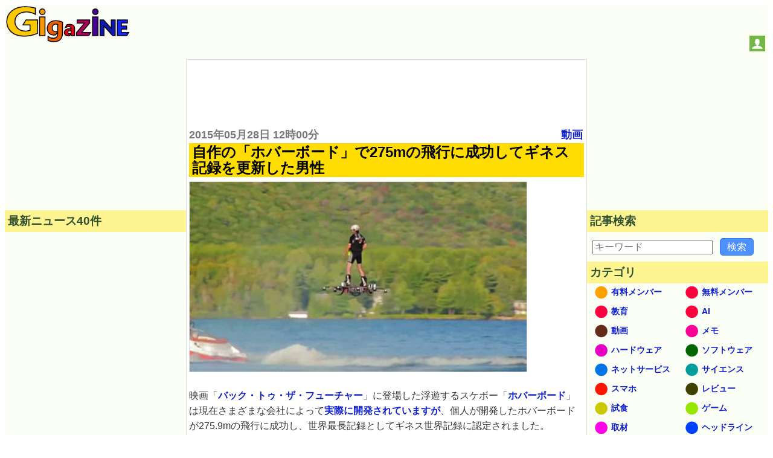

--- FILE ---
content_type: text/html; charset=utf-8
request_url: https://www.google.com/recaptcha/api2/aframe
body_size: 267
content:
<!DOCTYPE HTML><html><head><meta http-equiv="content-type" content="text/html; charset=UTF-8"></head><body><script nonce="xv7JWHDiP5nddArZW2GSfQ">/** Anti-fraud and anti-abuse applications only. See google.com/recaptcha */ try{var clients={'sodar':'https://pagead2.googlesyndication.com/pagead/sodar?'};window.addEventListener("message",function(a){try{if(a.source===window.parent){var b=JSON.parse(a.data);var c=clients[b['id']];if(c){var d=document.createElement('img');d.src=c+b['params']+'&rc='+(localStorage.getItem("rc::a")?sessionStorage.getItem("rc::b"):"");window.document.body.appendChild(d);sessionStorage.setItem("rc::e",parseInt(sessionStorage.getItem("rc::e")||0)+1);localStorage.setItem("rc::h",'1768741558872');}}}catch(b){}});window.parent.postMessage("_grecaptcha_ready", "*");}catch(b){}</script></body></html>

--- FILE ---
content_type: application/javascript; charset=utf-8
request_url: https://fundingchoicesmessages.google.com/f/AGSKWxVs8OudJ7-2Vct-FIWcpYV4E1_Z2OVqTGbGYTGpv8-SK2flUe3o7HOJ-1jOEZW2o_Dt0EwxBzxYmXFTba22xZGKAsdDBeGG5k2r2q0ZzjV3h_0xS_dQKWt0iMfLVY8i5kmY6uzLIxIxSn6LW4LPoMeUPEYmCa19AAJKqxxIY48rTZ4FBse5f6l_y_OR/__ad_harness..mobileads./xxxmatch_/fetchJsAd./ads.bundle.
body_size: -1290
content:
window['95b72806-7b40-4fe8-ab9a-9a977e771224'] = true;